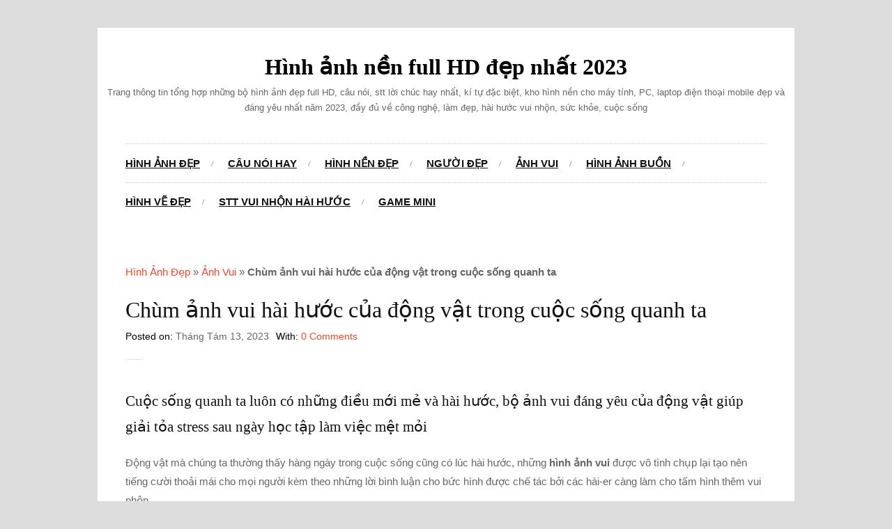

--- FILE ---
content_type: text/html; charset=UTF-8
request_url: https://anhdepvn.com/chum-anh-vui-hai-huoc-cua-dong-vat-trong-cuoc-song-quanh-ta
body_size: 16704
content:
<!DOCTYPE html><html lang="vi"><head><script data-no-optimize="1">var litespeed_docref=sessionStorage.getItem("litespeed_docref");litespeed_docref&&(Object.defineProperty(document,"referrer",{get:function(){return litespeed_docref}}),sessionStorage.removeItem("litespeed_docref"));</script> <meta charset="UTF-8" /><meta name="viewport" content="width=device-width" /><meta name='revisit-after' content='1 days' /><meta name="robots" content="index, follow"><link rel="icon" type="image/png" href="https://anhmoi.vn/favicon.png" /><link rel="pingback" href="https://anhdepvn.com/xmlrpc.php" /><meta name='robots' content='index, follow, max-image-preview:large, max-snippet:-1, max-video-preview:-1' /><title>Chùm ảnh vui hài hước của động vật trong cuộc sống quanh ta</title><link rel="canonical" href="https://anhdepvn.com/chum-anh-vui-hai-huoc-cua-dong-vat-trong-cuoc-song-quanh-ta" /><meta property="og:locale" content="vi_VN" /><meta property="og:type" content="article" /><meta property="og:title" content="Chùm ảnh vui hài hước của động vật trong cuộc sống quanh ta" /><meta property="og:description" content="Cuộc sống quanh ta luôn có những điều mới mẻ và hài hước, bộ ảnh vui đáng yêu của động vật giúp giải tỏa stress sau ngày học tập làm việc mệt mỏi Động vật mà chúng ta thường thấy hàng ngày trong cuộc sống cũng có lúc hài hước, những hình ảnh vui được..." /><meta property="og:url" content="https://anhdepvn.com/chum-anh-vui-hai-huoc-cua-dong-vat-trong-cuoc-song-quanh-ta" /><meta property="og:site_name" content="Hình ảnh nền full HD đẹp nhất 2023" /><meta property="article:published_time" content="2023-08-13T04:36:09+00:00" /><meta property="article:modified_time" content="2023-08-13T04:38:09+00:00" /><meta property="og:image" content="https://anhdepvn.com/wp-content/uploads/2013/08/139.jpg" /><meta property="og:image:width" content="450" /><meta property="og:image:height" content="608" /><meta property="og:image:type" content="image/jpeg" /><meta name="author" content="Dung_La_Chet" /><meta name="twitter:card" content="summary_large_image" /><meta name="twitter:label1" content="Được viết bởi" /><meta name="twitter:data1" content="Dung_La_Chet" /><meta name="twitter:label2" content="Ước tính thời gian đọc" /><meta name="twitter:data2" content="2 phút" /> <script type="application/ld+json" class="yoast-schema-graph">{"@context":"https://schema.org","@graph":[{"@type":"Article","@id":"https://anhdepvn.com/chum-anh-vui-hai-huoc-cua-dong-vat-trong-cuoc-song-quanh-ta#article","isPartOf":{"@id":"https://anhdepvn.com/chum-anh-vui-hai-huoc-cua-dong-vat-trong-cuoc-song-quanh-ta"},"author":{"name":"Dung_La_Chet","@id":"https://anhdepvn.com/#/schema/person/3166b1ee8b8e2266d9cb4d0c955130a0"},"headline":"Chùm ảnh vui hài hước của động vật trong cuộc sống quanh ta","datePublished":"2023-08-13T04:36:09+00:00","dateModified":"2023-08-13T04:38:09+00:00","mainEntityOfPage":{"@id":"https://anhdepvn.com/chum-anh-vui-hai-huoc-cua-dong-vat-trong-cuoc-song-quanh-ta"},"wordCount":405,"commentCount":0,"publisher":{"@id":"https://anhdepvn.com/#/schema/person/3166b1ee8b8e2266d9cb4d0c955130a0"},"image":{"@id":"https://anhdepvn.com/chum-anh-vui-hai-huoc-cua-dong-vat-trong-cuoc-song-quanh-ta#primaryimage"},"thumbnailUrl":"https://anhdepvn.com/wp-content/uploads/2013/08/139.jpg","keywords":["ảnh hài hước","facebook","Hình ảnh vui","hinh vui động vật","trò chơi dân dã"],"articleSection":["Ảnh Vui","Ảnh đẹp cuộc sống"],"inLanguage":"vi","potentialAction":[{"@type":"CommentAction","name":"Comment","target":["https://anhdepvn.com/chum-anh-vui-hai-huoc-cua-dong-vat-trong-cuoc-song-quanh-ta#respond"]}]},{"@type":"WebPage","@id":"https://anhdepvn.com/chum-anh-vui-hai-huoc-cua-dong-vat-trong-cuoc-song-quanh-ta","url":"https://anhdepvn.com/chum-anh-vui-hai-huoc-cua-dong-vat-trong-cuoc-song-quanh-ta","name":"Chùm ảnh vui hài hước của động vật trong cuộc sống quanh ta","isPartOf":{"@id":"https://anhdepvn.com/#website"},"primaryImageOfPage":{"@id":"https://anhdepvn.com/chum-anh-vui-hai-huoc-cua-dong-vat-trong-cuoc-song-quanh-ta#primaryimage"},"image":{"@id":"https://anhdepvn.com/chum-anh-vui-hai-huoc-cua-dong-vat-trong-cuoc-song-quanh-ta#primaryimage"},"thumbnailUrl":"https://anhdepvn.com/wp-content/uploads/2013/08/139.jpg","datePublished":"2023-08-13T04:36:09+00:00","dateModified":"2023-08-13T04:38:09+00:00","breadcrumb":{"@id":"https://anhdepvn.com/chum-anh-vui-hai-huoc-cua-dong-vat-trong-cuoc-song-quanh-ta#breadcrumb"},"inLanguage":"vi","potentialAction":[{"@type":"ReadAction","target":["https://anhdepvn.com/chum-anh-vui-hai-huoc-cua-dong-vat-trong-cuoc-song-quanh-ta"]}]},{"@type":"ImageObject","inLanguage":"vi","@id":"https://anhdepvn.com/chum-anh-vui-hai-huoc-cua-dong-vat-trong-cuoc-song-quanh-ta#primaryimage","url":"https://anhdepvn.com/wp-content/uploads/2013/08/139.jpg","contentUrl":"https://anhdepvn.com/wp-content/uploads/2013/08/139.jpg","width":450,"height":608,"caption":"139"},{"@type":"BreadcrumbList","@id":"https://anhdepvn.com/chum-anh-vui-hai-huoc-cua-dong-vat-trong-cuoc-song-quanh-ta#breadcrumb","itemListElement":[{"@type":"ListItem","position":1,"name":"Hình Ảnh Đẹp","item":"https://anhdepvn.com/"},{"@type":"ListItem","position":2,"name":"Ảnh Vui","item":"https://anhdepvn.com/anh-vui"},{"@type":"ListItem","position":3,"name":"Chùm ảnh vui hài hước của động vật trong cuộc sống quanh ta"}]},{"@type":"WebSite","@id":"https://anhdepvn.com/#website","url":"https://anhdepvn.com/","name":"Hình ảnh nền full HD đẹp nhất 2023","description":"Trang thông tin tổng hợp những bộ hình ảnh đẹp full HD, câu nói, stt lời chúc hay nhất, kí tự đặc biệt, kho hình nền cho máy tính, PC, laptop điện thoại mobile đẹp và đáng yêu nhất năm 2023, đầy đủ về công nghệ, làm đẹp, hài hước vui nhộn, sức khỏe, cuộc sống","publisher":{"@id":"https://anhdepvn.com/#/schema/person/3166b1ee8b8e2266d9cb4d0c955130a0"},"alternateName":"Trang thông tin tổng hợp những bộ hình ảnh đẹp full HD, câu nói, stt lời chúc hay nhất, kí tự đặc biệt, kho hình nền cho máy tính, PC, laptop điện thoại mobile đẹp và đáng yêu nhất năm 2023, đầy đủ về công nghệ, làm đẹp, hài hước vui nhộn, sức khỏe, cuộc sống","potentialAction":[{"@type":"SearchAction","target":{"@type":"EntryPoint","urlTemplate":"https://anhdepvn.com/?s={search_term_string}"},"query-input":"required name=search_term_string"}],"inLanguage":"vi"},{"@type":["Person","Organization"],"@id":"https://anhdepvn.com/#/schema/person/3166b1ee8b8e2266d9cb4d0c955130a0","name":"Dung_La_Chet","image":{"@type":"ImageObject","inLanguage":"vi","@id":"https://anhdepvn.com/#/schema/person/image/","url":"https://anhdepvn.com/wp-content/uploads/2019/10/Logo_1024.png","contentUrl":"https://anhdepvn.com/wp-content/uploads/2019/10/Logo_1024.png","width":1021,"height":1021,"caption":"Dung_La_Chet"},"logo":{"@id":"https://anhdepvn.com/#/schema/person/image/"},"url":"https://anhdepvn.com/author/dung_la_chet"}]}</script> <link rel='dns-prefetch' href='//fonts.googleapis.com' /><style id="litespeed-ucss">:where(.wp-block-calendar table:not(.has-background) th){background:#ddd}.wp-lightbox-container button:focus-visible{outline:3px auto rgba(90,90,90,.25);outline:3px auto -webkit-focus-ring-color;outline-offset:3px}.wp-lightbox-container button:not(:hover):not(:active):not(.has-background){background-color:rgba(90,90,90,.25);border:0}.wp-lightbox-overlay .close-button:not(:hover):not(:active):not(.has-background){background:0 0;border:0}ul{box-sizing:border-box}:root{--wp--preset--font-size--normal:16px;--wp--preset--font-size--huge:42px}.aligncenter,.clear,.crp_clear{clear:both}html :where(img[class*=wp-image-]){height:auto;max-width:100%}:where(figure){margin:0 0 1em}.crp_related.crp-rounded-thumbs{clear:both;margin:10px 0}.crp_related.crp-rounded-thumbs figure,.crp_related.crp-rounded-thumbs h3{margin:0!important}.crp_related.crp-rounded-thumbs ul{list-style:none;float:left;margin:0!important;padding:0!important}.crp_related.crp-rounded-thumbs a,.crp_related.crp-rounded-thumbs li{float:left;overflow:hidden;position:relative;text-align:center}.crp_related.crp-rounded-thumbs li{margin:5px!important;border:1px solid #ddd;padding:6px;vertical-align:bottom;-webkit-box-shadow:0 1px 2px rgba(0,0,0,.4);-moz-box-shadow:0 1px 2px rgba(0,0,0,.4);box-shadow:0 1px 2px rgba(0,0,0,.4);-webkit-border-radius:7px;-moz-border-radius:7px;border-radius:7px;list-style-type:none}.crp_related.crp-rounded-thumbs li:hover{background:#eee;border-color:#bbb}.crp_related.crp-rounded-thumbs a:focus-visible{border:1px solid #000;border-radius:7px}.crp_related.crp-rounded-thumbs a{-webkit-box-shadow:none!important;-moz-box-shadow:none!important;box-shadow:none!important;text-decoration:none!important}.crp_related.crp-rounded-thumbs .crp_title{color:#fff!important;position:absolute;display:block;bottom:0;padding:3px;font-size:.9em;text-shadow:.1em .1em .2em #000;background-color:rgba(0,0,0,.5);-webkit-border-radius:7px;-moz-border-radius:7px;border-radius:7px;width:100%}.crp_related.crp-rounded-thumbs li:hover .crp_title{background-color:rgba(0,0,0,.8)}.crp_title:visited{color:#fff!important}a,article,div,em,figure,footer,h2,h3,header,html,img,ins,li,nav,section,small,span,strong,ul{margin:0;padding:0;border:0;font:inherit;vertical-align:baseline}body,h1,p{padding:0;border:0;vertical-align:baseline}body{line-height:1;background:#ddd;nowhitespace:afterproperty;font:15px/1.8"Droid Serif",Helvetica,Arial,sans-serif;color:#666;-webkit-font-smoothing:antialiased;-webkit-text-size-adjust:100%}h1,p{font:inherit}article,figure,footer,header,nav,section{display:block}ul{list-style:none}body a{color:#f3472a}body a:hover{text-decoration:underline;color:#ce280b}img{max-width:100%;height:auto}#wrap{margin:40px auto;width:1000px;background:#fff}#main-content{padding:40px}.clearfix:after{content:".";display:block;clear:both;visibility:hidden;line-height:0;height:0}.entry ul{margin:30px 0 30px 20px;list-style:disc}.entry ul li{margin:0 0 5px}h1,h2,h3{font-weight:400;font-family:"Droid Serif";color:#111}h2 a,h3 a{color:red}h2 a:hover,h3 a:hover{color:#f3472a;text-decoration:none}.entry h2,.entry h3{margin:40px 0 20px}h1{font-size:1.846em}h2{font-size:1.385em}h3{font-size:1.231em}h1,p{margin:0 0 20px}body,p img{margin:0}em{font-style:italic}strong{font-weight:700}small{font-size:80%}p a,p a:visited{line-height:inherit}a{outline:0}.crp_related.crp-rounded-thumbs a:hover,a:link{text-decoration:none}a:focus{outline:0}#header{position:relative;padding:40px 0}#logo{text-align:center}#logo h2 a{font-family:"Droid Serif";padding:0;margin:0;text-decoration:none;color:#000;-moz-box-sizing:border-box;-webkit-box-sizing:border-box;box-sizing:border-box}#logo h2{font-weight:700;font-size:2.154em;margin:0;line-height:1em}#logo p{margin:10px 0 0;font-size:.846em}#header-social{position:absolute;top:50%;margin-top:-16px;right:40px}.sf-menu,.sf-menu *{margin:0;padding:0;list-style:none}.sf-menu{line-height:1}.sf-menu ul{position:absolute;top:-999em;width:180px}.sf-menu ul li{width:100%}.sf-menu li:hover{visibility:inherit}#navigation .sf-menu li,.sf-menu li{float:left;position:relative}.sf-menu li:hover ul{left:0;top:30px;z-index:99}#navigation-wrap,.sf-menu a{position:relative;display:block}#navigation{position:relative;height:55px;margin:0 40px;border-top:1px dotted #ccc;border-bottom:1px dotted #ccc}#navigation .sf-menu>li:hover>ul{top:55px}#navigation .sf-menu a{font-size:1em;height:55px;line-height:55px;color:#111;text-decoration:underline;text-transform:uppercase;font-weight:bolder}#navigation .sf-menu>li>a{border-radius:2px;-moz-border-radius:2px;-webkit-border-radius:2px}#navigation .sf-menu>li{background:url(/wp-content/themes/wpex-photo/images/dash.png)right center no-repeat;margin-right:20px;padding-right:20px}#navigation .sf-menu>li:last-child{background:0 0;margin:0;padding:0}#navigation .sf-menu>li>a:hover{color:#999}#navigation .sf-menu ul{position:absolute;nowhitespace:afterproperty;top:-999em;width:200px;z-index:9999;left:0;border:1px solid #ddd;box-shadow:0 0 8px rgba(0,0,0,.08)}#navigation .sf-menu ul>li:last-child{-webkit-border-bottom-right-radius:2px;-webkit-border-bottom-left-radius:2px;-moz-border-radius-bottomright:2px;-moz-border-radius-bottomleft:2px;border-bottom-right-radius:2px;border-bottom-left-radius:2px}#navigation .sf-menu ul li{background:#fff;border-bottom:1px solid rgba(0,0,0,.05)}#navigation .sf-menu ul li:first-child{border-top:0}#navigation .sf-menu ul li:last-child{border-bottom:0}#navigation .sf-menu ul a{display:block;padding:10px;color:#666;height:auto;margin:0;border:0;line-height:1.8em;font-size:.923em;text-shadow:none}#navigation .sf-menu ul li>a:hover{color:#f3472a;background:#f9f9f9}#entries-wrap{margin-right:-40px!important}.single-entry{overflow:hidden;float:left;width:280px;margin-bottom:40px;margin-right:40px}.single-entry h3{margin:0 0 20px;padding-bottom:10px;border-bottom:1px solid #eee;font-size:1.231em;line-height:1.4em;font-weight:600}.single-entry img{box-shadow:#000 0 0 0}.single-entry img:hover{opacity:.9}.single-entry-thumbnail img{width:100%;margin-bottom:20px;display:block}.single-entry-thumbnail a{display:block}.entry-cats{margin-bottom:4px}.entry-cats a{font-size:.846em;color:#666}#post-header{margin-bottom:20px}#post-header:after{content:"";display:block;height:1px;width:25px;border-bottom:1px dotted #ccc;margin:20px 0}#post-header h1{margin:0 0 5px;font-size:2.154em;line-height:1.3em}.single-post .meta{font-size:.923em}.single-post .meta li{display:inline;margin-right:10px}.single-post .meta strong{font-weight:400;color:#000}.single-post .meta li:last-child{margin-right:0;padding-right:0;background:0 0}#post-tags{margin-top:30px}#post-tags a{background:#f3472a;display:block;float:right;margin-right:5px;margin-bottom:5px;border-radius:2px;color:#fff;font-size:.846em;padding:2px 6px}#post-tags a:hover{background:#f5634a;color:#fff;text-decoration:none}#related-posts{margin:40px 0 0}#related-posts h2{font-size:1em;background:url(/wp-content/themes/wpex-photo/images/heading-bg.png)center repeat-x;margin-bottom:40px;text-align:center;font-weight:400}#related-posts h2 span{text-transform:uppercase}#footer{font-size:1em;position:relative;border-top:1px dotted #ccc;padding:40px;margin:0 40px}#copyright,h3#reply-title{text-align:center;font-size:.846em}#commentsbox{margin-top:40px}#respond{font-family:"Droid Serif";font-size:1em}#cancel-comment-reply-link{display:block;position:absolute;font-size:.846em;font-weight:600;margin:0 0 10px;color:#c30}#cancel-comment-reply-link:hover{color:#000}h3#reply-title{font-size:1.077em;background:url(/wp-content/themes/wpex-photo/images/heading-bg.png)center repeat-x;margin:40px 0 20px}#related-posts h2 span,h3#reply-title span{background:#fff;padding:0 15px;display:inline-block}.aligncenter{display:block;margin:0 auto}@media only screen and (max-width:959px){#header-social,#navigation ul{display:none}#logo{text-align:center}#logo h2 a{display:inline-block}#navigation{height:55px;position:inherit;top:auto;left:auto;right:auto;margin-top:0;background:url(/wp-content/themes/wpex-photo/images/responsive-nav.png)right center no-repeat;z-index:9999}}@media only screen and (min-width:768px) and (max-width:959px){#wrap{width:690px}.single-entry{width:190px;margin-right:20px;margin-bottom:20px}}@media only screen and (max-width:767px){#wrap{width:280px}.single-entry{width:200px}}@media only screen and (min-width:480px) and (max-width:767px){#wrap{width:370px}.single-entry{width:290px}}</style><style id='classic-theme-styles-inline-css' type='text/css'>/*! This file is auto-generated */
.wp-block-button__link{color:#fff;background-color:#32373c;border-radius:9999px;box-shadow:none;text-decoration:none;padding:calc(.667em + 2px) calc(1.333em + 2px);font-size:1.125em}.wp-block-file__button{background:#32373c;color:#fff;text-decoration:none}</style><style id='global-styles-inline-css' type='text/css'>body{--wp--preset--color--black: #000000;--wp--preset--color--cyan-bluish-gray: #abb8c3;--wp--preset--color--white: #ffffff;--wp--preset--color--pale-pink: #f78da7;--wp--preset--color--vivid-red: #cf2e2e;--wp--preset--color--luminous-vivid-orange: #ff6900;--wp--preset--color--luminous-vivid-amber: #fcb900;--wp--preset--color--light-green-cyan: #7bdcb5;--wp--preset--color--vivid-green-cyan: #00d084;--wp--preset--color--pale-cyan-blue: #8ed1fc;--wp--preset--color--vivid-cyan-blue: #0693e3;--wp--preset--color--vivid-purple: #9b51e0;--wp--preset--gradient--vivid-cyan-blue-to-vivid-purple: linear-gradient(135deg,rgba(6,147,227,1) 0%,rgb(155,81,224) 100%);--wp--preset--gradient--light-green-cyan-to-vivid-green-cyan: linear-gradient(135deg,rgb(122,220,180) 0%,rgb(0,208,130) 100%);--wp--preset--gradient--luminous-vivid-amber-to-luminous-vivid-orange: linear-gradient(135deg,rgba(252,185,0,1) 0%,rgba(255,105,0,1) 100%);--wp--preset--gradient--luminous-vivid-orange-to-vivid-red: linear-gradient(135deg,rgba(255,105,0,1) 0%,rgb(207,46,46) 100%);--wp--preset--gradient--very-light-gray-to-cyan-bluish-gray: linear-gradient(135deg,rgb(238,238,238) 0%,rgb(169,184,195) 100%);--wp--preset--gradient--cool-to-warm-spectrum: linear-gradient(135deg,rgb(74,234,220) 0%,rgb(151,120,209) 20%,rgb(207,42,186) 40%,rgb(238,44,130) 60%,rgb(251,105,98) 80%,rgb(254,248,76) 100%);--wp--preset--gradient--blush-light-purple: linear-gradient(135deg,rgb(255,206,236) 0%,rgb(152,150,240) 100%);--wp--preset--gradient--blush-bordeaux: linear-gradient(135deg,rgb(254,205,165) 0%,rgb(254,45,45) 50%,rgb(107,0,62) 100%);--wp--preset--gradient--luminous-dusk: linear-gradient(135deg,rgb(255,203,112) 0%,rgb(199,81,192) 50%,rgb(65,88,208) 100%);--wp--preset--gradient--pale-ocean: linear-gradient(135deg,rgb(255,245,203) 0%,rgb(182,227,212) 50%,rgb(51,167,181) 100%);--wp--preset--gradient--electric-grass: linear-gradient(135deg,rgb(202,248,128) 0%,rgb(113,206,126) 100%);--wp--preset--gradient--midnight: linear-gradient(135deg,rgb(2,3,129) 0%,rgb(40,116,252) 100%);--wp--preset--font-size--small: 13px;--wp--preset--font-size--medium: 20px;--wp--preset--font-size--large: 36px;--wp--preset--font-size--x-large: 42px;--wp--preset--spacing--20: 0.44rem;--wp--preset--spacing--30: 0.67rem;--wp--preset--spacing--40: 1rem;--wp--preset--spacing--50: 1.5rem;--wp--preset--spacing--60: 2.25rem;--wp--preset--spacing--70: 3.38rem;--wp--preset--spacing--80: 5.06rem;--wp--preset--shadow--natural: 6px 6px 9px rgba(0, 0, 0, 0.2);--wp--preset--shadow--deep: 12px 12px 50px rgba(0, 0, 0, 0.4);--wp--preset--shadow--sharp: 6px 6px 0px rgba(0, 0, 0, 0.2);--wp--preset--shadow--outlined: 6px 6px 0px -3px rgba(255, 255, 255, 1), 6px 6px rgba(0, 0, 0, 1);--wp--preset--shadow--crisp: 6px 6px 0px rgba(0, 0, 0, 1);}:where(.is-layout-flex){gap: 0.5em;}:where(.is-layout-grid){gap: 0.5em;}body .is-layout-flex{display: flex;}body .is-layout-flex{flex-wrap: wrap;align-items: center;}body .is-layout-flex > *{margin: 0;}body .is-layout-grid{display: grid;}body .is-layout-grid > *{margin: 0;}:where(.wp-block-columns.is-layout-flex){gap: 2em;}:where(.wp-block-columns.is-layout-grid){gap: 2em;}:where(.wp-block-post-template.is-layout-flex){gap: 1.25em;}:where(.wp-block-post-template.is-layout-grid){gap: 1.25em;}.has-black-color{color: var(--wp--preset--color--black) !important;}.has-cyan-bluish-gray-color{color: var(--wp--preset--color--cyan-bluish-gray) !important;}.has-white-color{color: var(--wp--preset--color--white) !important;}.has-pale-pink-color{color: var(--wp--preset--color--pale-pink) !important;}.has-vivid-red-color{color: var(--wp--preset--color--vivid-red) !important;}.has-luminous-vivid-orange-color{color: var(--wp--preset--color--luminous-vivid-orange) !important;}.has-luminous-vivid-amber-color{color: var(--wp--preset--color--luminous-vivid-amber) !important;}.has-light-green-cyan-color{color: var(--wp--preset--color--light-green-cyan) !important;}.has-vivid-green-cyan-color{color: var(--wp--preset--color--vivid-green-cyan) !important;}.has-pale-cyan-blue-color{color: var(--wp--preset--color--pale-cyan-blue) !important;}.has-vivid-cyan-blue-color{color: var(--wp--preset--color--vivid-cyan-blue) !important;}.has-vivid-purple-color{color: var(--wp--preset--color--vivid-purple) !important;}.has-black-background-color{background-color: var(--wp--preset--color--black) !important;}.has-cyan-bluish-gray-background-color{background-color: var(--wp--preset--color--cyan-bluish-gray) !important;}.has-white-background-color{background-color: var(--wp--preset--color--white) !important;}.has-pale-pink-background-color{background-color: var(--wp--preset--color--pale-pink) !important;}.has-vivid-red-background-color{background-color: var(--wp--preset--color--vivid-red) !important;}.has-luminous-vivid-orange-background-color{background-color: var(--wp--preset--color--luminous-vivid-orange) !important;}.has-luminous-vivid-amber-background-color{background-color: var(--wp--preset--color--luminous-vivid-amber) !important;}.has-light-green-cyan-background-color{background-color: var(--wp--preset--color--light-green-cyan) !important;}.has-vivid-green-cyan-background-color{background-color: var(--wp--preset--color--vivid-green-cyan) !important;}.has-pale-cyan-blue-background-color{background-color: var(--wp--preset--color--pale-cyan-blue) !important;}.has-vivid-cyan-blue-background-color{background-color: var(--wp--preset--color--vivid-cyan-blue) !important;}.has-vivid-purple-background-color{background-color: var(--wp--preset--color--vivid-purple) !important;}.has-black-border-color{border-color: var(--wp--preset--color--black) !important;}.has-cyan-bluish-gray-border-color{border-color: var(--wp--preset--color--cyan-bluish-gray) !important;}.has-white-border-color{border-color: var(--wp--preset--color--white) !important;}.has-pale-pink-border-color{border-color: var(--wp--preset--color--pale-pink) !important;}.has-vivid-red-border-color{border-color: var(--wp--preset--color--vivid-red) !important;}.has-luminous-vivid-orange-border-color{border-color: var(--wp--preset--color--luminous-vivid-orange) !important;}.has-luminous-vivid-amber-border-color{border-color: var(--wp--preset--color--luminous-vivid-amber) !important;}.has-light-green-cyan-border-color{border-color: var(--wp--preset--color--light-green-cyan) !important;}.has-vivid-green-cyan-border-color{border-color: var(--wp--preset--color--vivid-green-cyan) !important;}.has-pale-cyan-blue-border-color{border-color: var(--wp--preset--color--pale-cyan-blue) !important;}.has-vivid-cyan-blue-border-color{border-color: var(--wp--preset--color--vivid-cyan-blue) !important;}.has-vivid-purple-border-color{border-color: var(--wp--preset--color--vivid-purple) !important;}.has-vivid-cyan-blue-to-vivid-purple-gradient-background{background: var(--wp--preset--gradient--vivid-cyan-blue-to-vivid-purple) !important;}.has-light-green-cyan-to-vivid-green-cyan-gradient-background{background: var(--wp--preset--gradient--light-green-cyan-to-vivid-green-cyan) !important;}.has-luminous-vivid-amber-to-luminous-vivid-orange-gradient-background{background: var(--wp--preset--gradient--luminous-vivid-amber-to-luminous-vivid-orange) !important;}.has-luminous-vivid-orange-to-vivid-red-gradient-background{background: var(--wp--preset--gradient--luminous-vivid-orange-to-vivid-red) !important;}.has-very-light-gray-to-cyan-bluish-gray-gradient-background{background: var(--wp--preset--gradient--very-light-gray-to-cyan-bluish-gray) !important;}.has-cool-to-warm-spectrum-gradient-background{background: var(--wp--preset--gradient--cool-to-warm-spectrum) !important;}.has-blush-light-purple-gradient-background{background: var(--wp--preset--gradient--blush-light-purple) !important;}.has-blush-bordeaux-gradient-background{background: var(--wp--preset--gradient--blush-bordeaux) !important;}.has-luminous-dusk-gradient-background{background: var(--wp--preset--gradient--luminous-dusk) !important;}.has-pale-ocean-gradient-background{background: var(--wp--preset--gradient--pale-ocean) !important;}.has-electric-grass-gradient-background{background: var(--wp--preset--gradient--electric-grass) !important;}.has-midnight-gradient-background{background: var(--wp--preset--gradient--midnight) !important;}.has-small-font-size{font-size: var(--wp--preset--font-size--small) !important;}.has-medium-font-size{font-size: var(--wp--preset--font-size--medium) !important;}.has-large-font-size{font-size: var(--wp--preset--font-size--large) !important;}.has-x-large-font-size{font-size: var(--wp--preset--font-size--x-large) !important;}
.wp-block-navigation a:where(:not(.wp-element-button)){color: inherit;}
:where(.wp-block-post-template.is-layout-flex){gap: 1.25em;}:where(.wp-block-post-template.is-layout-grid){gap: 1.25em;}
:where(.wp-block-columns.is-layout-flex){gap: 2em;}:where(.wp-block-columns.is-layout-grid){gap: 2em;}
.wp-block-pullquote{font-size: 1.5em;line-height: 1.6;}</style><style id='crp-style-rounded-thumbs-inline-css' type='text/css'>.crp_related.crp-rounded-thumbs a {
			  width: 150px;
			  height: 150px;
			  text-decoration: none;
			}
			.crp_related.crp-rounded-thumbs img {
			  max-width: 150px;
			  margin: auto;
			}
			.crp_related.crp-rounded-thumbs .crp_title {
			  width: 100%;
			}</style> <script type="litespeed/javascript" data-src="https://anhdepvn.com/wp-includes/js/jquery/jquery.min.js" id="jquery-core-js"></script> <style type="text/css">0</style><script type="litespeed/javascript" data-src="https://pagead2.googlesyndication.com/pagead/js/adsbygoogle.js?client=ca-pub-7541980550924305" crossorigin="anonymous"></script> <script type="litespeed/javascript" data-src="https://pagead2.googlesyndication.com/pagead/js/adsbygoogle.js"></script> <style>* { margin: 0; padding: 0;}
        p {
            margin: 20px 0px;
        }
        
        #wrap {
        }
        
        #top {
            width: 50px; height: 70px;
            position: fixed; bottom: 10px; right: 10px;
            text-indent: -99999px;
            cursor: pointer;
            background: url(https://anhmoi.vn/top_4.png) no-repeat 0 0;
        }</style> <script type="litespeed/javascript" data-src="https://ajax.googleapis.com/ajax/libs/jquery/1.4.4/jquery.min.js"></script> <script type="litespeed/javascript">$(document).ready(function(){$('#wrap').append('<div id="top">Back to Top</div>');$(window).scroll(function(){if($(window).scrollTop()!=0){$('#top').fadeIn()}else{$('#top').fadeOut()}});$('#top').click(function(){$('html, body').animate({scrollTop:0},500)})})</script> </head><body class="post-template-default single single-post postid-370 single-format-standard"><div id="wrap" class="clearfix"><div id="header-wrap"><header id="header" class="clearfix"><div id="logo"><h2><a href="https://anhdepvn.com/" title="" rel="home">Hình ảnh nền full HD đẹp nhất 2023</a></h2><p>Trang thông tin tổng hợp những bộ hình ảnh đẹp full HD, câu nói, stt lời chúc hay nhất, kí tự đặc biệt, kho hình nền cho máy tính, PC, laptop điện thoại mobile đẹp và đáng yêu nhất năm 2023, đầy đủ về công nghệ, làm đẹp, hài hước vui nhộn, sức khỏe, cuộc sống</p></div></header></div> <script type="litespeed/javascript" data-src="https://cse.google.com/cse.js?cx=bf98141b0324602dc"></script> <div class="gcse-search"></div><div id="navigation-wrap" class="clearfix"><nav id="navigation"><div class="menu-menu-2-container"><ul id="menu-menu-2" class="sf-menu"><li id="menu-item-14420" class="menu-item menu-item-type-custom menu-item-object-custom menu-item-home menu-item-14420"><a title="Hình Ảnh Đẹp" href="https://anhdepvn.com">Hình Ảnh Đẹp</a></li><li id="menu-item-14386" class="menu-item menu-item-type-taxonomy menu-item-object-category menu-item-14386"><a title="Câu Nói Hay" href="https://anhdepvn.com/cau-noi-hay">Câu Nói Hay</a></li><li id="menu-item-14375" class="menu-item menu-item-type-taxonomy menu-item-object-category menu-item-has-children menu-item-14375"><a title="Hình nền đẹp" href="https://anhdepvn.com/hinh-nen-dep">Hình nền đẹp</a><ul class="sub-menu"><li id="menu-item-14382" class="menu-item menu-item-type-taxonomy menu-item-object-category menu-item-14382"><a title="Ảnh đẹp gia đình" href="https://anhdepvn.com/anh-dep-gia-dinh">Ảnh đẹp gia đình</a></li><li id="menu-item-14377" class="menu-item menu-item-type-taxonomy menu-item-object-category menu-item-14377"><a title="Ảnh đẹp tình yêu" href="https://anhdepvn.com/anh-dep-tinh-yeu">Ảnh đẹp tình yêu</a></li><li id="menu-item-14376" class="menu-item menu-item-type-taxonomy menu-item-object-category current-post-ancestor current-menu-parent current-post-parent menu-item-14376"><a title="Ảnh đẹp cuộc sống" href="https://anhdepvn.com/anh-dep-cuoc-song">Ảnh đẹp cuộc sống</a></li><li id="menu-item-14384" class="menu-item menu-item-type-taxonomy menu-item-object-category menu-item-14384"><a title="Ảnh đẹp của bé" href="https://anhdepvn.com/anh-dep-cua-be">Ảnh đẹp của bé</a></li><li id="menu-item-14385" class="menu-item menu-item-type-taxonomy menu-item-object-category menu-item-14385"><a title="Ảnh động đẹp" href="https://anhdepvn.com/anh-dong-dep">Ảnh động đẹp</a></li></ul></li><li id="menu-item-14381" class="menu-item menu-item-type-taxonomy menu-item-object-category menu-item-has-children menu-item-14381"><a title="Người Đẹp" href="https://anhdepvn.com/nguoi-dep-2">Người Đẹp</a><ul class="sub-menu"><li id="menu-item-14380" class="menu-item menu-item-type-taxonomy menu-item-object-category menu-item-14380"><a title="Ảnh girl xinh" href="https://anhdepvn.com/anh-girl-xinh">Ảnh girl xinh</a></li></ul></li><li id="menu-item-14379" class="menu-item menu-item-type-taxonomy menu-item-object-category current-post-ancestor current-menu-parent current-post-parent menu-item-14379"><a title="Ảnh Vui" href="https://anhdepvn.com/anh-vui">Ảnh Vui</a></li><li id="menu-item-14383" class="menu-item menu-item-type-taxonomy menu-item-object-category menu-item-14383"><a title="Hình Ảnh Buồn" href="https://anhdepvn.com/hinh-anh-buon">Hình Ảnh Buồn</a></li><li id="menu-item-14378" class="menu-item menu-item-type-taxonomy menu-item-object-category menu-item-14378"><a title="Hình vẽ đẹp" href="https://anhdepvn.com/hinh-ve-dep">Hình vẽ đẹp</a></li><li id="menu-item-14576" class="menu-item menu-item-type-custom menu-item-object-custom menu-item-14576"><a title="STT vui nhộn hài hước" href="https://anhdepvn.com/stt-vui-nhon-da-deu-hai-huoc-choc-gay-banh-xe">STT vui nhộn hài hước</a></li><li id="menu-item-15808" class="menu-item menu-item-type-custom menu-item-object-custom menu-item-15808"><a title="Game Mini" href="https://minigameviet.net/">Game Mini</a></li></ul></div></nav><ul id="header-social" class="clearfix"></ul></div><div id="main-content" class="clearfix"><div class='code-block code-block-2' style='margin: 8px 0; clear: both;'><ins class="adsbygoogle"
style="display:block"
data-ad-client="ca-pub-7541980550924305"
data-ad-slot="3438123386"
data-ad-format="auto"
data-full-width-responsive="true"></ins> <script type="litespeed/javascript">(adsbygoogle=window.adsbygoogle||[]).push({})</script></div><div id="single-post-content" class="clearfix"><div id="single-post" class="clearfix"><header id="post-header"><p id="breadcrumbs"><span><span><a href="https://anhdepvn.com/">Hình Ảnh Đẹp</a></span> » <span><a href="https://anhdepvn.com/anh-vui">Ảnh Vui</a></span> » <span class="breadcrumb_last" aria-current="page"><strong>Chùm ảnh vui hài hước của động vật trong cuộc sống quanh ta</strong></span></span></p><h1>Chùm ảnh vui hài hước của động vật trong cuộc sống quanh ta</h1><ul class="meta clearfix"><li><strong>Posted on:</strong> Tháng Tám 13, 2023</li><li class="comment-scroll"><strong>With:</strong> <a href="https://anhdepvn.com/chum-anh-vui-hai-huoc-cua-dong-vat-trong-cuoc-song-quanh-ta#respond" class="comments-link" >0 Comments</a></li></ul></header><article class="entry clearfix fitvids post-370 post type-post status-publish format-standard has-post-thumbnail hentry category-anh-vui category-anh-dep-cuoc-song tag-anh-hai-huoc tag-facebook tag-hinh-anh-vui tag-hinh-vui-dong-vat tag-tro-choi-dan-da"><div class="inner-post"><h2>Cuộc sống quanh ta luôn có những điều mới mẻ và hài hước, bộ ảnh vui đáng yêu của động vật giúp giải tỏa stress sau ngày học tập làm việc mệt mỏi</h2><p>Động vật mà chúng ta thường thấy hàng ngày trong cuộc sống cũng có lúc hài hước, những <strong>hình ảnh vui</strong> được vô tình chụp lại tạo nên tiếng cười thoải mái cho mọi người kèm theo những lời bình luận cho bức hình được chế tác bởi các hài-er càng làm cho tấm hình thêm vui nhộn</p><p style="text-align: center"><img data-lazyloaded="1" src="[data-uri]" fetchpriority="high" decoding="async" class="aligncenter size-full wp-image-371" alt="13" data-src="https://anhdepvn.com/wp-content/uploads/2013/08/139.jpg" width="450" height="608" data-srcset="https://anhdepvn.com/wp-content/uploads/2013/08/139.jpg 450w, https://anhdepvn.com/wp-content/uploads/2013/08/139-222x300.jpg 222w" data-sizes="(max-width: 450px) 100vw, 450px" /><br />
Ông bạn trông nhà tốt nhé, tôi ra ngoài tí rồi về</p><div class='code-block code-block-4' style='margin: 8px 0; clear: both;'><ins class="adsbygoogle"
style="display:block"
data-ad-client="ca-pub-7541980550924305"
data-ad-slot="3438123386"
data-ad-format="auto"
data-full-width-responsive="true"></ins> <script type="litespeed/javascript">(adsbygoogle=window.adsbygoogle||[]).push({})</script></div><p style="text-align: center"><img data-lazyloaded="1" src="[data-uri]" decoding="async" class="aligncenter size-full wp-image-372" alt="14" data-src="https://anhdepvn.com/wp-content/uploads/2013/08/148.jpg.webp" width="450" height="598" data-srcset="https://anhdepvn.com/wp-content/uploads/2013/08/148.jpg.webp 450w, https://anhdepvn.com/wp-content/uploads/2013/08/148-226x300.jpg.webp 226w" data-sizes="(max-width: 450px) 100vw, 450px" /><div class='code-block code-block-6' style='margin: 8px 0; clear: both;'><ins class="adsbygoogle"
style="display:block"
data-ad-client="ca-pub-7541980550924305"
data-ad-slot="3438123386"
data-ad-format="auto"
data-full-width-responsive="true"></ins> <script type="litespeed/javascript">(adsbygoogle=window.adsbygoogle||[]).push({})</script></div>
<br />
Làm trai cho đáng nên trai đi đâu cũng có cái chai bên mình</p><p style="text-align: center"><img data-lazyloaded="1" src="[data-uri]" decoding="async" class="aligncenter size-full wp-image-373" alt="15" data-src="https://anhdepvn.com/wp-content/uploads/2013/08/158.jpg" width="450" height="314" data-srcset="https://anhdepvn.com/wp-content/uploads/2013/08/158.jpg 450w, https://anhdepvn.com/wp-content/uploads/2013/08/158-300x209.jpg 300w" data-sizes="(max-width: 450px) 100vw, 450px" /><br />
Trò chơi ngày xưa hay chơi, người ngồi người đẩy</p><div class='code-block code-block-1' style='margin: 8px auto; text-align: center; display: block; clear: both;'><ins class="adsbygoogle"
style="display:inline-block;width:970px;height:90px"
data-ad-client="ca-pub-7541980550924305"
data-ad-slot="7133825812"></ins> <script type="litespeed/javascript">(adsbygoogle=window.adsbygoogle||[]).push({})</script></div><p style="text-align: center"><img data-lazyloaded="1" src="[data-uri]" decoding="async" class="aligncenter size-full wp-image-374" alt="16" data-src="https://anhdepvn.com/wp-content/uploads/2013/08/165.jpg.webp" width="450" height="345" data-srcset="https://anhdepvn.com/wp-content/uploads/2013/08/165.jpg.webp 450w, https://anhdepvn.com/wp-content/uploads/2013/08/165-300x230.jpg.webp 300w" data-sizes="(max-width: 450px) 100vw, 450px" /><br />
Dân yêu nhạc, chó cũng yêu công nghệ nữa</p><p style="text-align: center"><img data-lazyloaded="1" src="[data-uri]" decoding="async" class="aligncenter size-full wp-image-375" alt="17" data-src="https://anhdepvn.com/wp-content/uploads/2013/08/176.jpg.webp" width="450" height="325" data-srcset="https://anhdepvn.com/wp-content/uploads/2013/08/176.jpg.webp 450w, https://anhdepvn.com/wp-content/uploads/2013/08/176-300x217.jpg.webp 300w" data-sizes="(max-width: 450px) 100vw, 450px" /><br />
Học sinh sinh viên version mèo</p><div class='code-block code-block-5' style='margin: 8px 0; clear: both;'><ins class="adsbygoogle"
style="display:block"
data-ad-client="ca-pub-7541980550924305"
data-ad-slot="3438123386"
data-ad-format="auto"
data-full-width-responsive="true"></ins> <script type="litespeed/javascript">(adsbygoogle=window.adsbygoogle||[]).push({})</script></div><p style="text-align: center"><img data-lazyloaded="1" src="[data-uri]" decoding="async" class="aligncenter size-full wp-image-376" alt="18" data-src="https://anhdepvn.com/wp-content/uploads/2013/08/185.jpg" width="450" height="334" data-srcset="https://anhdepvn.com/wp-content/uploads/2013/08/185.jpg 450w, https://anhdepvn.com/wp-content/uploads/2013/08/185-300x223.jpg 300w" data-sizes="(max-width: 450px) 100vw, 450px" /><br />
<strong>Ảnh hài hước</strong> khi chú mèo nhìn <strong><a title="hinh ve" href="https://anhdepvn.com/hinh-ve-dep">hinh ve</a></strong></p><p style="text-align: center"><img data-lazyloaded="1" src="[data-uri]" decoding="async" class="aligncenter size-full wp-image-377" alt="19" data-src="https://anhdepvn.com/wp-content/uploads/2013/08/193.jpg" width="450" height="358" data-srcset="https://anhdepvn.com/wp-content/uploads/2013/08/193.jpg 450w, https://anhdepvn.com/wp-content/uploads/2013/08/193-300x239.jpg.webp 300w" data-sizes="(max-width: 450px) 100vw, 450px" /><br />
<em>ảnh vui về chó mèo</em></p><p style="text-align: center"><img data-lazyloaded="1" src="[data-uri]" decoding="async" class="aligncenter size-full wp-image-378" alt="20" data-src="https://anhdepvn.com/wp-content/uploads/2013/08/202.jpg.webp" width="450" height="338" data-srcset="https://anhdepvn.com/wp-content/uploads/2013/08/202.jpg.webp 450w, https://anhdepvn.com/wp-content/uploads/2013/08/202-300x225.jpg.webp 300w" data-sizes="(max-width: 450px) 100vw, 450px" /><br />
Tranh thủ rảnh rỗi lướt <strong>facebook</strong> tí nào</p><p style="text-align: center"><img data-lazyloaded="1" src="[data-uri]" decoding="async" class="aligncenter size-full wp-image-379" alt="21" data-src="https://anhdepvn.com/wp-content/uploads/2013/08/219.jpg.webp" width="450" height="357" data-srcset="https://anhdepvn.com/wp-content/uploads/2013/08/219.jpg.webp 450w, https://anhdepvn.com/wp-content/uploads/2013/08/219-300x238.jpg.webp 300w" data-sizes="(max-width: 450px) 100vw, 450px" /><br />
Hình ảnh đối lập giữa chó mèo</p><p style="text-align: center"><img data-lazyloaded="1" src="[data-uri]" decoding="async" class="aligncenter size-full wp-image-380" alt="22" data-src="https://anhdepvn.com/wp-content/uploads/2013/08/223.jpg.webp" width="450" height="388" data-srcset="https://anhdepvn.com/wp-content/uploads/2013/08/223.jpg.webp 450w, https://anhdepvn.com/wp-content/uploads/2013/08/223-300x259.jpg.webp 300w" data-sizes="(max-width: 450px) 100vw, 450px" /><br />
Sành điệu chưa?</p><p style="text-align: center"><img data-lazyloaded="1" src="[data-uri]" decoding="async" class="aligncenter size-full wp-image-381" alt="23" data-src="https://anhdepvn.com/wp-content/uploads/2013/08/233.jpg" width="450" height="358" data-srcset="https://anhdepvn.com/wp-content/uploads/2013/08/233.jpg 450w, https://anhdepvn.com/wp-content/uploads/2013/08/233-300x239.jpg 300w" data-sizes="(max-width: 450px) 100vw, 450px" /><br />
Chó cũng sợ nói gì người</p><p style="text-align: center"><img data-lazyloaded="1" src="[data-uri]" decoding="async" class="aligncenter size-full wp-image-382" alt="24" data-src="https://anhdepvn.com/wp-content/uploads/2013/08/243.jpg.webp" width="450" height="438" data-srcset="https://anhdepvn.com/wp-content/uploads/2013/08/243.jpg.webp 450w, https://anhdepvn.com/wp-content/uploads/2013/08/243-300x292.jpg.webp 300w" data-sizes="(max-width: 450px) 100vw, 450px" /><br />
Trò chơi ăn gian ngày xưa, bây giờ ít thấy trò này nữa, công nghệ lấn chiếm hết những <strong>trò chơi dân dã</strong></p><p style="text-align: center"><img data-lazyloaded="1" src="[data-uri]" decoding="async" class="aligncenter size-full wp-image-383" alt="25" data-src="https://anhdepvn.com/wp-content/uploads/2013/08/253.jpg.webp" width="450" height="600" data-srcset="https://anhdepvn.com/wp-content/uploads/2013/08/253.jpg.webp 450w, https://anhdepvn.com/wp-content/uploads/2013/08/253-225x300.jpg.webp 225w" data-sizes="(max-width: 450px) 100vw, 450px" /><br />
Bờ môi gợi cảm, có anh nào muốn hôn 1 cái không?</p><p style="text-align: center"><img data-lazyloaded="1" src="[data-uri]" decoding="async" class="aligncenter size-full wp-image-384" alt="27" data-src="https://anhdepvn.com/wp-content/uploads/2013/08/271.jpg" width="450" height="338" data-srcset="https://anhdepvn.com/wp-content/uploads/2013/08/271.jpg 450w, https://anhdepvn.com/wp-content/uploads/2013/08/271-300x225.jpg.webp 300w" data-sizes="(max-width: 450px) 100vw, 450px" /><br />
Ảnh chụp lén 1 hot boy đang tắm</p><p style="text-align: center"><img data-lazyloaded="1" src="[data-uri]" decoding="async" class="aligncenter size-full wp-image-385" alt="26" data-src="https://anhdepvn.com/wp-content/uploads/2013/08/262.jpg.webp" width="450" height="267" data-srcset="https://anhdepvn.com/wp-content/uploads/2013/08/262.jpg.webp 450w, https://anhdepvn.com/wp-content/uploads/2013/08/262-300x178.jpg.webp 300w" data-sizes="(max-width: 450px) 100vw, 450px" /><br />
Vòng một lý tưởng, mơ ước của chị em</p><p style="text-align: center"><img data-lazyloaded="1" src="[data-uri]" decoding="async" class="aligncenter size-full wp-image-386" alt="11" data-src="https://anhdepvn.com/wp-content/uploads/2013/08/1114.jpg.webp" width="450" height="320" data-srcset="https://anhdepvn.com/wp-content/uploads/2013/08/1114.jpg.webp 450w, https://anhdepvn.com/wp-content/uploads/2013/08/1114-300x213.jpg.webp 300w" data-sizes="(max-width: 450px) 100vw, 450px" /><br />
1&#8230;2&#8230;3 tập kéo xà đơn nào</p><p style="text-align: center"><img data-lazyloaded="1" src="[data-uri]" decoding="async" class="aligncenter size-full wp-image-387" alt="12" data-src="https://anhdepvn.com/wp-content/uploads/2013/08/1211.jpg.webp" width="450" height="543" data-srcset="https://anhdepvn.com/wp-content/uploads/2013/08/1211.jpg.webp 450w, https://anhdepvn.com/wp-content/uploads/2013/08/1211-249x300.jpg.webp 249w" data-sizes="(max-width: 450px) 100vw, 450px" /><br />
Ngụy trang chiến thuật</p><div class="crp_related     crp-rounded-thumbs"><h3>Related Posts:</h3><ul><li><a href="https://anhdepvn.com/hinh-anh-dep-ve-cuoc-song-quanh-ta-moi-ngay"     class="crp_link post-11731"><figure><img data-lazyloaded="1" src="[data-uri]" width="150" height="150" data-src="https://anhdepvn.com/wp-content/uploads/2016/05/hinh-anh-dep-ve-cuoc-song-quanh-ta-moi-ngay-1-150x150.jpg" class="crp_thumb crp_featured" alt="Hình ảnh đẹp về cuộc sống quanh ta mỗi ngày" title="Hình ảnh đẹp về cuộc sống quanh ta mỗi ngày" /></figure><span class="crp_title">Hình ảnh đẹp về cuộc sống quanh ta mỗi ngày</span></a></li><li><a href="https://anhdepvn.com/tranh-biem-hoa-nhung-bi-kich-xoay-quanh-cuoc-song-hien-nay"     class="crp_link post-3727"><figure><img data-lazyloaded="1" src="[data-uri]" width="150" height="150" data-src="https://anhdepvn.com/wp-content/uploads/2014/09/tranh-biem-hoa-nhung-bi-kich-xoay-quanh-cuoc-song-hien-nay-150x150.jpg.webp" class="crp_thumb crp_featured" alt="tranh biem hoa nhung bi kichoay quanh cuoc song hien nay" title="Tranh biếm họa: những bi kịch xoay quanh cuộc sống hiện nay" /></figure><span class="crp_title">Tranh biếm họa: những bi kịch xoay quanh cuộc sống hiện nay</span></a></li><li><a href="https://anhdepvn.com/nhung-hinh-anh-dep-dang-yeu-cua-dong-vat-trong-cuoc-song"     class="crp_link post-358"><figure><img data-lazyloaded="1" src="[data-uri]" width="150" height="150" data-src="https://anhdepvn.com/wp-content/uploads/2013/08/1011-150x150.jpg.webp" class="crp_thumb crp_featured" alt="1011" title="Những hình ảnh đẹp đáng yêu của động vật trong cuộc sống" /></figure><span class="crp_title">Những hình ảnh đẹp đáng yêu của động vật trong cuộc sống</span></a></li><li><a href="https://anhdepvn.com/anh-hai-huoc-xoay-quanh-nhung-chiec-may-tinh"     class="crp_link post-3031"><figure><img data-lazyloaded="1" src="[data-uri]" width="150" height="150" data-src="https://anhdepvn.com/wp-content/uploads/2014/07/anh-hai-huoc-xoay-quanh-nhung-chiec-may-tinh-1-150x150.jpg.webp" class="crp_thumb crp_featured" alt="anh hai huocoay quanh nhung chiec may tinh()" title="Ảnh hài hước xoay quanh những chiếc máy tính" /></figure><span class="crp_title">Ảnh hài hước xoay quanh những chiếc máy tính</span></a></li><li><a href="https://anhdepvn.com/nhung-status-ve-triet-ly-song-giup-ban-nhan-ra-y-nghia-cuoc-song"     class="crp_link post-12562"><figure><img data-lazyloaded="1" src="[data-uri]" width="150" height="150" data-src="https://anhdepvn.com/wp-content/uploads/2017/02/nhung-status-ve-triet-ly-song-giup-ban-nhan-ra-y-nghia-cuoc-song-2-150x150.jpg" class="crp_thumb crp_featured" alt="nhung status ve triet ly song giup ban nhan ra y nghia cuoc song()" title="Những status về triết lý sống giúp bạn nhận ra ý nghĩa cuộc sống" /></figure><span class="crp_title">Những status về triết lý sống giúp bạn nhận ra ý&hellip;</span></a></li><li><a href="https://anhdepvn.com/nhung-nguoi-deo-kinh-va-tinh-huong-hai-huoc-xoay-quanh-ho"     class="crp_link post-3711"><figure><img data-lazyloaded="1" src="[data-uri]" width="150" height="150" data-src="https://anhdepvn.com/wp-content/uploads/2014/09/nhung-nguoi-deo-kinh-va-hai-huoc-xoay-quanh-ho-150x150.jpg.webp" class="crp_thumb crp_featured" alt="nhung nguoi deo kinh va hai huocoay quanh ho" title="Những người đeo kính và tình huống hài hước xoay quanh họ" /></figure><span class="crp_title">Những người đeo kính và tình huống hài hước xoay quanh họ</span></a></li></ul><div class="crp_clear"></div></div><style>.hotlike {width:150px; height:40px; position:fixed; bottom:100px; left:0px;}</style><div class="hotlike"><div class="fb-like" data-href="https://anhdepvn.com/chum-anh-vui-hai-huoc-cua-dong-vat-trong-cuoc-song-quanh-ta" data-layout="box_count" data-action="like" data-size="small" data-show-faces="false" data-share="true" width=""></div></div></div></article><div id="post-tags" class="clearfix"><a href="https://anhdepvn.com/tag/anh-hai-huoc" rel="tag">ảnh hài hước</a><a href="https://anhdepvn.com/tag/facebook" rel="tag">facebook</a><a href="https://anhdepvn.com/tag/hinh-anh-vui" rel="tag">Hình ảnh vui</a><a href="https://anhdepvn.com/tag/hinh-vui-dong-vat" rel="tag">hinh vui động vật</a><a href="https://anhdepvn.com/tag/tro-choi-dan-da" rel="tag">trò chơi dân dã</a></div><div class="fb-comments" xid="370 data-numposts="20" data-colorscheme="light" data-version="v2.3"></div><div id="fb-root"></div> <script async defer crossorigin="anonymous" src="https://connect.facebook.net/vi_VN/sdk.js#xfbml=1&version=v4.0"></script> <div class="clearfix"><div id="commentsbox" class="boxframe"><div id="comments" class="comments-area clearfix"><div id="respond" class="comment-respond"><h3 id="reply-title" class="comment-reply-title"><span class="heading"><span>Leave a reply</span></span> <small><a rel="nofollow" id="cancel-comment-reply-link" href="/chum-anh-vui-hai-huoc-cua-dong-vat-trong-cuoc-song-quanh-ta#respond" style="display:none;">Cancel reply</a></small></h3><p class="must-log-in"><a href="https://anhdepvn.com/wp-login.php?redirect_to=https%3A%2F%2Fanhdepvn.com%2Fchum-anh-vui-hai-huoc-cua-dong-vat-trong-cuoc-song-quanh-ta">Log In To Comment</a></p></div></div></div><section id="related-posts" class="clearfix"><h2><span>Random Posts</span></h2><div id="entries-wrap" class="clearfix"><article class="single-entry clearfix post-2898 post type-post status-publish format-standard has-post-thumbnail hentry category-anh-vui tag-anh-che-vui tag-anh-hai-huoc"><div class="single-entry-thumbnail">
<a href="https://anhdepvn.com/anh-che-hai-huoc-ve-cac-ba-bau" title="Ảnh chế hài hước về các bà bầu"><img data-lazyloaded="1" src="[data-uri]" width="330" height="330" data-src="https://anhdepvn.com/wp-content/uploads/2014/06/anh-che-hai-huoc-ve-cac-ba-bau-330x330.jpg" alt="Ảnh chế hài hước về các bà bầu" /></a></div><div class="entry-text clearfix"><header><div class="entry-cats"><a href="https://anhdepvn.com/anh-vui" rel="category tag">Ảnh Vui</a></div><h3><a href="https://anhdepvn.com/anh-che-hai-huoc-ve-cac-ba-bau" title="Ảnh chế hài hước về các bà bầu">Ảnh chế hài hước về các bà bầu</a></h3></header>
Bài viết này nói lên những tình huống hài hước về các bà bầu được chế thành hình ảnh, đây&hellip;</div></article><article class="single-entry clearfix post-8625 post type-post status-publish format-standard has-post-thumbnail hentry category-anh-dep-cuoc-song category-hinh-nen-dep tag-khoanh-khac-dep"><div class="single-entry-thumbnail">
<a href="https://anhdepvn.com/nhung-khoanh-khac-dep-binh-di-trong-cuoc-song" title="Những khoảnh khắc đẹp bình dị trong cuộc sống"><img data-lazyloaded="1" src="[data-uri]" width="330" height="330" data-src="https://anhdepvn.com/wp-content/uploads/2016/03/nhung-khoanh-khac-dep-binh-di-trong-cuoc-song-1-330x330.jpg" alt="Những khoảnh khắc đẹp bình dị trong cuộc sống" /></a></div><div class="entry-text clearfix"><header><div class="entry-cats"><a href="https://anhdepvn.com/anh-dep-cuoc-song" rel="category tag">Ảnh đẹp cuộc sống</a>,<a href="https://anhdepvn.com/hinh-nen-dep" rel="category tag">Hình nền đẹp</a></div><h3><a href="https://anhdepvn.com/nhung-khoanh-khac-dep-binh-di-trong-cuoc-song" title="Những khoảnh khắc đẹp bình dị trong cuộc sống">Những khoảnh khắc đẹp bình dị trong cuộc sống</a></h3></header>
Những bức ảnh ghi lại hình ảnh sinh hoạt hàng ngày của con người với nhiều góc chụp khác nhau&hellip;</div></article><article class="single-entry clearfix post-4070 post type-post status-publish format-standard has-post-thumbnail hentry category-anh-dep-cuoc-song category-hinh-nen-dep tag-hinh-nen-phong-canh tag-phong-canh-thien-nhien"><div class="single-entry-thumbnail">
<a href="https://anhdepvn.com/hinh-nen-phong-canh-thien-nhien-dep-o-viet-nam" title="Hình nền phong cảnh thiên nhiên đẹp ở Việt Nam"><img data-lazyloaded="1" src="[data-uri]" width="330" height="330" data-src="https://anhdepvn.com/wp-content/uploads/2014/10/hinh-nen-phong-canh-thien-nhien-dep-o-viet-nam-330x330.jpg" alt="Hình nền phong cảnh thiên nhiên đẹp ở Việt Nam" /></a></div><div class="entry-text clearfix"><header><div class="entry-cats"><a href="https://anhdepvn.com/anh-dep-cuoc-song" rel="category tag">Ảnh đẹp cuộc sống</a>,<a href="https://anhdepvn.com/hinh-nen-dep" rel="category tag">Hình nền đẹp</a></div><h3><a href="https://anhdepvn.com/hinh-nen-phong-canh-thien-nhien-dep-o-viet-nam" title="Hình nền phong cảnh thiên nhiên đẹp ở Việt Nam">Hình nền phong cảnh thiên nhiên đẹp ở Việt Nam</a></h3></header>
Ở Việt Nam có những nơi có phong cảnh thiên nhiên rất đẹp mà chỉ một số ít người mới&hellip;</div></article><div class="clear"></div></div></section></div></div></div><div class='code-block code-block-7' style='margin: 8px 0; clear: both;'><ins class="adsbygoogle"
style="display:block"
data-ad-client="ca-pub-7541980550924305"
data-ad-slot="3438123386"
data-ad-format="auto"
data-full-width-responsive="true"></ins> <script type="litespeed/javascript">(adsbygoogle=window.adsbygoogle||[]).push({})</script></div><div class="clear"></div></div><div id="footer-wrap"><footer id="footer"><div id="copyright">&copy; Copyright 2023 &middot; <a href="https://anhdepvn.com" title="Hình ảnh nền full HD đẹp nhất 2023">Hình ảnh nền full HD đẹp nhất 2023</a><div class="widget widget_tag_cloud">Từ khóa sử dụng nhiều: <a href="https://anhdepvn.com/tag/anh-nen-tinh-yeu" class="tag-cloud-link tag-link-160 tag-link-position-1" style="font-size: 10pt;" aria-label="ảnh nền tình yêu (11 mục)">ảnh nền tình yêu</a>
<a href="https://anhdepvn.com/tag/hinh-nen-full-hd" class="tag-cloud-link tag-link-124 tag-link-position-2" style="font-size: 10pt;" aria-label="hình nền full HD (11 mục)">hình nền full HD</a>
<a href="https://anhdepvn.com/tag/hinh-xam-dep" class="tag-cloud-link tag-link-428 tag-link-position-3" style="font-size: 10.686274509804pt;" aria-label="hình xăm đẹp (13 mục)">hình xăm đẹp</a>
<a href="https://anhdepvn.com/tag/anh-dep-thien-nhien" class="tag-cloud-link tag-link-342 tag-link-position-4" style="font-size: 10.686274509804pt;" aria-label="ảnh đẹp thiên nhiên (13 mục)">ảnh đẹp thiên nhiên</a>
<a href="https://anhdepvn.com/tag/hinh-nen-dien-thoai" class="tag-cloud-link tag-link-79 tag-link-position-5" style="font-size: 10.686274509804pt;" aria-label="hình nền điện thoại (13 mục)">hình nền điện thoại</a>
<a href="https://anhdepvn.com/tag/anh-hotgirl" class="tag-cloud-link tag-link-244 tag-link-position-6" style="font-size: 10.980392156863pt;" aria-label="ảnh hotgirl (14 mục)">ảnh hotgirl</a>
<a href="https://anhdepvn.com/tag/anh-dong-vat" class="tag-cloud-link tag-link-110 tag-link-position-7" style="font-size: 10.980392156863pt;" aria-label="ảnh động vật (14 mục)">ảnh động vật</a>
<a href="https://anhdepvn.com/tag/phong-canh-dep" class="tag-cloud-link tag-link-8 tag-link-position-8" style="font-size: 10.980392156863pt;" aria-label="phong cảnh đẹp (14 mục)">phong cảnh đẹp</a>
<a href="https://anhdepvn.com/tag/anh-bia-dep" class="tag-cloud-link tag-link-404 tag-link-position-9" style="font-size: 12.156862745098pt;" aria-label="ảnh bìa đẹp (19 mục)">ảnh bìa đẹp</a>
<a href="https://anhdepvn.com/tag/anh-bia-facebook" class="tag-cloud-link tag-link-394 tag-link-position-10" style="font-size: 12.156862745098pt;" aria-label="ảnh bìa facebook (19 mục)">ảnh bìa facebook</a>
<a href="https://anhdepvn.com/tag/anh-nen-thien-nhien" class="tag-cloud-link tag-link-280 tag-link-position-11" style="font-size: 12.745098039216pt;" aria-label="ảnh nền thiên nhiên (22 mục)">ảnh nền thiên nhiên</a>
<a href="https://anhdepvn.com/tag/nhung-cau-noi-hay" class="tag-cloud-link tag-link-673 tag-link-position-12" style="font-size: 12.941176470588pt;" aria-label="những câu nói hay (23 mục)">những câu nói hay</a>
<a href="https://anhdepvn.com/tag/anh-nen-de-thuong" class="tag-cloud-link tag-link-175 tag-link-position-13" style="font-size: 12.941176470588pt;" aria-label="ảnh nền dễ thương (23 mục)">ảnh nền dễ thương</a>
<a href="https://anhdepvn.com/tag/hinh-nen-tinh-yeu" class="tag-cloud-link tag-link-13 tag-link-position-14" style="font-size: 12.941176470588pt;" aria-label="hình nền tình yêu (23 mục)">hình nền tình yêu</a>
<a href="https://anhdepvn.com/tag/hinh-anh-de-thuong" class="tag-cloud-link tag-link-54 tag-link-position-15" style="font-size: 13.921568627451pt;" aria-label="hình ảnh dễ thương (29 mục)">hình ảnh dễ thương</a>
<a href="https://anhdepvn.com/tag/hinh-nen-phong-canh" class="tag-cloud-link tag-link-128 tag-link-position-16" style="font-size: 14.019607843137pt;" aria-label="hình nền phong cảnh (30 mục)">hình nền phong cảnh</a>
<a href="https://anhdepvn.com/tag/hoa-dep" class="tag-cloud-link tag-link-465 tag-link-position-17" style="font-size: 14.21568627451pt;" aria-label="hoa đẹp (31 mục)">hoa đẹp</a>
<a href="https://anhdepvn.com/tag/anh-nen-dep" class="tag-cloud-link tag-link-16 tag-link-position-18" style="font-size: 14.411764705882pt;" aria-label="ảnh nền đẹp (33 mục)">ảnh nền đẹp</a>
<a href="https://anhdepvn.com/tag/anh-hai-huoc" class="tag-cloud-link tag-link-112 tag-link-position-19" style="font-size: 14.803921568627pt;" aria-label="ảnh hài hước (36 mục)">ảnh hài hước</a>
<a href="https://anhdepvn.com/tag/hinh-nen-may-tinh" class="tag-cloud-link tag-link-77 tag-link-position-20" style="font-size: 15pt;" aria-label="hình nền máy tính (38 mục)">hình nền máy tính</a></div><br/><div class="copyright">Copyright &#169; 2026 Hình ảnh nền full HD đẹp nhất 2023 - <a href="https://anhdepvn.com/sitemap_index.xml" title="sitemap">Sitemap</a> - Design by <a href="https://anhdepvn.com/cau-noi-hay" title="Câu Nói Hay">Câu Nói Hay</a>, Powered by <a href="https://anhdepvn.com" title="Hình ảnh nền full HD đẹp nhất 2023">Hình ảnh nền full HD đẹp nhất 2023</a> - <a href="https://anhdepvn.com/privacy-policy" title="PRIVACY POLICY">PRIVACY POLICY</a>
<a href="http://www.dmca.com/Protection/Status.aspx?ID=0fec5e07-0e44-4f05-b6f4-80618067b55d" rel="nofollow" title="DMCA.com Protection Status" class="dmca-badge"> <img data-lazyloaded="1" src="[data-uri]" width="89" height="44" data-src="//images.dmca.com/Badges/_dmca_premi_badge_3.png?ID=0fec5e07-0e44-4f05-b6f4-80618067b55d" alt="DMCA.com Protection Status"></a> <script type="litespeed/javascript" data-src="//images.dmca.com/Badges/DMCABadgeHelper.min.js"></script> </div></div></footer></div></div> <script id="wpex-global-js-extra" type="litespeed/javascript">var responsiveLocalize={"text":"Menu"}</script> <script id="toc-front-js-extra" type="litespeed/javascript">var tocplus={"visibility_show":"Hi\u1ec7n","visibility_hide":"\u1ea8n","width":"Auto"};var tocplus={"visibility_show":"Hi\u1ec7n","visibility_hide":"\u1ea8n","width":"Auto"}</script>  <script type="litespeed/javascript" data-src="https://www.googletagmanager.com/gtag/js?id=UA-20456842-40"></script> <script type="litespeed/javascript">window.dataLayer=window.dataLayer||[];function gtag(){dataLayer.push(arguments)}
gtag('js',new Date());gtag('config','UA-20456842-40')</script> <img data-lazyloaded="1" src="[data-uri]" data-src="https://whos.amung.us/swidget/anhmoivn.png" alt="HÌNH ẢNH NỀN FULL HD ĐẸP NHẤT" height="10" border="0" width="1"> <script data-no-optimize="1">window.lazyLoadOptions=Object.assign({},{threshold:300},window.lazyLoadOptions||{});!function(t,e){"object"==typeof exports&&"undefined"!=typeof module?module.exports=e():"function"==typeof define&&define.amd?define(e):(t="undefined"!=typeof globalThis?globalThis:t||self).LazyLoad=e()}(this,function(){"use strict";function e(){return(e=Object.assign||function(t){for(var e=1;e<arguments.length;e++){var n,a=arguments[e];for(n in a)Object.prototype.hasOwnProperty.call(a,n)&&(t[n]=a[n])}return t}).apply(this,arguments)}function o(t){return e({},at,t)}function l(t,e){return t.getAttribute(gt+e)}function c(t){return l(t,vt)}function s(t,e){return function(t,e,n){e=gt+e;null!==n?t.setAttribute(e,n):t.removeAttribute(e)}(t,vt,e)}function i(t){return s(t,null),0}function r(t){return null===c(t)}function u(t){return c(t)===_t}function d(t,e,n,a){t&&(void 0===a?void 0===n?t(e):t(e,n):t(e,n,a))}function f(t,e){et?t.classList.add(e):t.className+=(t.className?" ":"")+e}function _(t,e){et?t.classList.remove(e):t.className=t.className.replace(new RegExp("(^|\\s+)"+e+"(\\s+|$)")," ").replace(/^\s+/,"").replace(/\s+$/,"")}function g(t){return t.llTempImage}function v(t,e){!e||(e=e._observer)&&e.unobserve(t)}function b(t,e){t&&(t.loadingCount+=e)}function p(t,e){t&&(t.toLoadCount=e)}function n(t){for(var e,n=[],a=0;e=t.children[a];a+=1)"SOURCE"===e.tagName&&n.push(e);return n}function h(t,e){(t=t.parentNode)&&"PICTURE"===t.tagName&&n(t).forEach(e)}function a(t,e){n(t).forEach(e)}function m(t){return!!t[lt]}function E(t){return t[lt]}function I(t){return delete t[lt]}function y(e,t){var n;m(e)||(n={},t.forEach(function(t){n[t]=e.getAttribute(t)}),e[lt]=n)}function L(a,t){var o;m(a)&&(o=E(a),t.forEach(function(t){var e,n;e=a,(t=o[n=t])?e.setAttribute(n,t):e.removeAttribute(n)}))}function k(t,e,n){f(t,e.class_loading),s(t,st),n&&(b(n,1),d(e.callback_loading,t,n))}function A(t,e,n){n&&t.setAttribute(e,n)}function O(t,e){A(t,rt,l(t,e.data_sizes)),A(t,it,l(t,e.data_srcset)),A(t,ot,l(t,e.data_src))}function w(t,e,n){var a=l(t,e.data_bg_multi),o=l(t,e.data_bg_multi_hidpi);(a=nt&&o?o:a)&&(t.style.backgroundImage=a,n=n,f(t=t,(e=e).class_applied),s(t,dt),n&&(e.unobserve_completed&&v(t,e),d(e.callback_applied,t,n)))}function x(t,e){!e||0<e.loadingCount||0<e.toLoadCount||d(t.callback_finish,e)}function M(t,e,n){t.addEventListener(e,n),t.llEvLisnrs[e]=n}function N(t){return!!t.llEvLisnrs}function z(t){if(N(t)){var e,n,a=t.llEvLisnrs;for(e in a){var o=a[e];n=e,o=o,t.removeEventListener(n,o)}delete t.llEvLisnrs}}function C(t,e,n){var a;delete t.llTempImage,b(n,-1),(a=n)&&--a.toLoadCount,_(t,e.class_loading),e.unobserve_completed&&v(t,n)}function R(i,r,c){var l=g(i)||i;N(l)||function(t,e,n){N(t)||(t.llEvLisnrs={});var a="VIDEO"===t.tagName?"loadeddata":"load";M(t,a,e),M(t,"error",n)}(l,function(t){var e,n,a,o;n=r,a=c,o=u(e=i),C(e,n,a),f(e,n.class_loaded),s(e,ut),d(n.callback_loaded,e,a),o||x(n,a),z(l)},function(t){var e,n,a,o;n=r,a=c,o=u(e=i),C(e,n,a),f(e,n.class_error),s(e,ft),d(n.callback_error,e,a),o||x(n,a),z(l)})}function T(t,e,n){var a,o,i,r,c;t.llTempImage=document.createElement("IMG"),R(t,e,n),m(c=t)||(c[lt]={backgroundImage:c.style.backgroundImage}),i=n,r=l(a=t,(o=e).data_bg),c=l(a,o.data_bg_hidpi),(r=nt&&c?c:r)&&(a.style.backgroundImage='url("'.concat(r,'")'),g(a).setAttribute(ot,r),k(a,o,i)),w(t,e,n)}function G(t,e,n){var a;R(t,e,n),a=e,e=n,(t=Et[(n=t).tagName])&&(t(n,a),k(n,a,e))}function D(t,e,n){var a;a=t,(-1<It.indexOf(a.tagName)?G:T)(t,e,n)}function S(t,e,n){var a;t.setAttribute("loading","lazy"),R(t,e,n),a=e,(e=Et[(n=t).tagName])&&e(n,a),s(t,_t)}function V(t){t.removeAttribute(ot),t.removeAttribute(it),t.removeAttribute(rt)}function j(t){h(t,function(t){L(t,mt)}),L(t,mt)}function F(t){var e;(e=yt[t.tagName])?e(t):m(e=t)&&(t=E(e),e.style.backgroundImage=t.backgroundImage)}function P(t,e){var n;F(t),n=e,r(e=t)||u(e)||(_(e,n.class_entered),_(e,n.class_exited),_(e,n.class_applied),_(e,n.class_loading),_(e,n.class_loaded),_(e,n.class_error)),i(t),I(t)}function U(t,e,n,a){var o;n.cancel_on_exit&&(c(t)!==st||"IMG"===t.tagName&&(z(t),h(o=t,function(t){V(t)}),V(o),j(t),_(t,n.class_loading),b(a,-1),i(t),d(n.callback_cancel,t,e,a)))}function $(t,e,n,a){var o,i,r=(i=t,0<=bt.indexOf(c(i)));s(t,"entered"),f(t,n.class_entered),_(t,n.class_exited),o=t,i=a,n.unobserve_entered&&v(o,i),d(n.callback_enter,t,e,a),r||D(t,n,a)}function q(t){return t.use_native&&"loading"in HTMLImageElement.prototype}function H(t,o,i){t.forEach(function(t){return(a=t).isIntersecting||0<a.intersectionRatio?$(t.target,t,o,i):(e=t.target,n=t,a=o,t=i,void(r(e)||(f(e,a.class_exited),U(e,n,a,t),d(a.callback_exit,e,n,t))));var e,n,a})}function B(e,n){var t;tt&&!q(e)&&(n._observer=new IntersectionObserver(function(t){H(t,e,n)},{root:(t=e).container===document?null:t.container,rootMargin:t.thresholds||t.threshold+"px"}))}function J(t){return Array.prototype.slice.call(t)}function K(t){return t.container.querySelectorAll(t.elements_selector)}function Q(t){return c(t)===ft}function W(t,e){return e=t||K(e),J(e).filter(r)}function X(e,t){var n;(n=K(e),J(n).filter(Q)).forEach(function(t){_(t,e.class_error),i(t)}),t.update()}function t(t,e){var n,a,t=o(t);this._settings=t,this.loadingCount=0,B(t,this),n=t,a=this,Y&&window.addEventListener("online",function(){X(n,a)}),this.update(e)}var Y="undefined"!=typeof window,Z=Y&&!("onscroll"in window)||"undefined"!=typeof navigator&&/(gle|ing|ro)bot|crawl|spider/i.test(navigator.userAgent),tt=Y&&"IntersectionObserver"in window,et=Y&&"classList"in document.createElement("p"),nt=Y&&1<window.devicePixelRatio,at={elements_selector:".lazy",container:Z||Y?document:null,threshold:300,thresholds:null,data_src:"src",data_srcset:"srcset",data_sizes:"sizes",data_bg:"bg",data_bg_hidpi:"bg-hidpi",data_bg_multi:"bg-multi",data_bg_multi_hidpi:"bg-multi-hidpi",data_poster:"poster",class_applied:"applied",class_loading:"litespeed-loading",class_loaded:"litespeed-loaded",class_error:"error",class_entered:"entered",class_exited:"exited",unobserve_completed:!0,unobserve_entered:!1,cancel_on_exit:!0,callback_enter:null,callback_exit:null,callback_applied:null,callback_loading:null,callback_loaded:null,callback_error:null,callback_finish:null,callback_cancel:null,use_native:!1},ot="src",it="srcset",rt="sizes",ct="poster",lt="llOriginalAttrs",st="loading",ut="loaded",dt="applied",ft="error",_t="native",gt="data-",vt="ll-status",bt=[st,ut,dt,ft],pt=[ot],ht=[ot,ct],mt=[ot,it,rt],Et={IMG:function(t,e){h(t,function(t){y(t,mt),O(t,e)}),y(t,mt),O(t,e)},IFRAME:function(t,e){y(t,pt),A(t,ot,l(t,e.data_src))},VIDEO:function(t,e){a(t,function(t){y(t,pt),A(t,ot,l(t,e.data_src))}),y(t,ht),A(t,ct,l(t,e.data_poster)),A(t,ot,l(t,e.data_src)),t.load()}},It=["IMG","IFRAME","VIDEO"],yt={IMG:j,IFRAME:function(t){L(t,pt)},VIDEO:function(t){a(t,function(t){L(t,pt)}),L(t,ht),t.load()}},Lt=["IMG","IFRAME","VIDEO"];return t.prototype={update:function(t){var e,n,a,o=this._settings,i=W(t,o);{if(p(this,i.length),!Z&&tt)return q(o)?(e=o,n=this,i.forEach(function(t){-1!==Lt.indexOf(t.tagName)&&S(t,e,n)}),void p(n,0)):(t=this._observer,o=i,t.disconnect(),a=t,void o.forEach(function(t){a.observe(t)}));this.loadAll(i)}},destroy:function(){this._observer&&this._observer.disconnect(),K(this._settings).forEach(function(t){I(t)}),delete this._observer,delete this._settings,delete this.loadingCount,delete this.toLoadCount},loadAll:function(t){var e=this,n=this._settings;W(t,n).forEach(function(t){v(t,e),D(t,n,e)})},restoreAll:function(){var e=this._settings;K(e).forEach(function(t){P(t,e)})}},t.load=function(t,e){e=o(e);D(t,e)},t.resetStatus=function(t){i(t)},t}),function(t,e){"use strict";function n(){e.body.classList.add("litespeed_lazyloaded")}function a(){console.log("[LiteSpeed] Start Lazy Load"),o=new LazyLoad(Object.assign({},t.lazyLoadOptions||{},{elements_selector:"[data-lazyloaded]",callback_finish:n})),i=function(){o.update()},t.MutationObserver&&new MutationObserver(i).observe(e.documentElement,{childList:!0,subtree:!0,attributes:!0})}var o,i;t.addEventListener?t.addEventListener("load",a,!1):t.attachEvent("onload",a)}(window,document);</script><script data-no-optimize="1">window.litespeed_ui_events=window.litespeed_ui_events||["mouseover","click","keydown","wheel","touchmove","touchstart"];var urlCreator=window.URL||window.webkitURL;function litespeed_load_delayed_js_force(){console.log("[LiteSpeed] Start Load JS Delayed"),litespeed_ui_events.forEach(e=>{window.removeEventListener(e,litespeed_load_delayed_js_force,{passive:!0})}),document.querySelectorAll("iframe[data-litespeed-src]").forEach(e=>{e.setAttribute("src",e.getAttribute("data-litespeed-src"))}),"loading"==document.readyState?window.addEventListener("DOMContentLoaded",litespeed_load_delayed_js):litespeed_load_delayed_js()}litespeed_ui_events.forEach(e=>{window.addEventListener(e,litespeed_load_delayed_js_force,{passive:!0})});async function litespeed_load_delayed_js(){let t=[];for(var d in document.querySelectorAll('script[type="litespeed/javascript"]').forEach(e=>{t.push(e)}),t)await new Promise(e=>litespeed_load_one(t[d],e));document.dispatchEvent(new Event("DOMContentLiteSpeedLoaded")),window.dispatchEvent(new Event("DOMContentLiteSpeedLoaded"))}function litespeed_load_one(t,e){console.log("[LiteSpeed] Load ",t);var d=document.createElement("script");d.addEventListener("load",e),d.addEventListener("error",e),t.getAttributeNames().forEach(e=>{"type"!=e&&d.setAttribute("data-src"==e?"src":e,t.getAttribute(e))});let a=!(d.type="text/javascript");!d.src&&t.textContent&&(d.src=litespeed_inline2src(t.textContent),a=!0),t.after(d),t.remove(),a&&e()}function litespeed_inline2src(t){try{var d=urlCreator.createObjectURL(new Blob([t.replace(/^(?:<!--)?(.*?)(?:-->)?$/gm,"$1")],{type:"text/javascript"}))}catch(e){d="data:text/javascript;base64,"+btoa(t.replace(/^(?:<!--)?(.*?)(?:-->)?$/gm,"$1"))}return d}</script><script data-no-optimize="1">var litespeed_vary=document.cookie.replace(/(?:(?:^|.*;\s*)_lscache_vary\s*\=\s*([^;]*).*$)|^.*$/,"");litespeed_vary||fetch("/wp-content/plugins/litespeed-cache/guest.vary.php",{method:"POST",cache:"no-cache",redirect:"follow"}).then(e=>e.json()).then(e=>{console.log(e),e.hasOwnProperty("reload")&&"yes"==e.reload&&(sessionStorage.setItem("litespeed_docref",document.referrer),window.location.reload(!0))});</script><script data-optimized="1" type="litespeed/javascript" data-src="https://anhdepvn.com/wp-content/litespeed/js/3f2898732638a9383ac385c9ba4cef86.js?ver=65ee2"></script></body></html>
<!-- Page optimized by LiteSpeed Cache @2026-01-17 20:50:15 -->

<!-- Page cached by LiteSpeed Cache 7.7 on 2026-01-17 20:50:15 -->
<!-- Guest Mode -->
<!-- QUIC.cloud UCSS loaded ✅ /ucss/13e8313b5241a07b52a801c7e594de7c.css -->